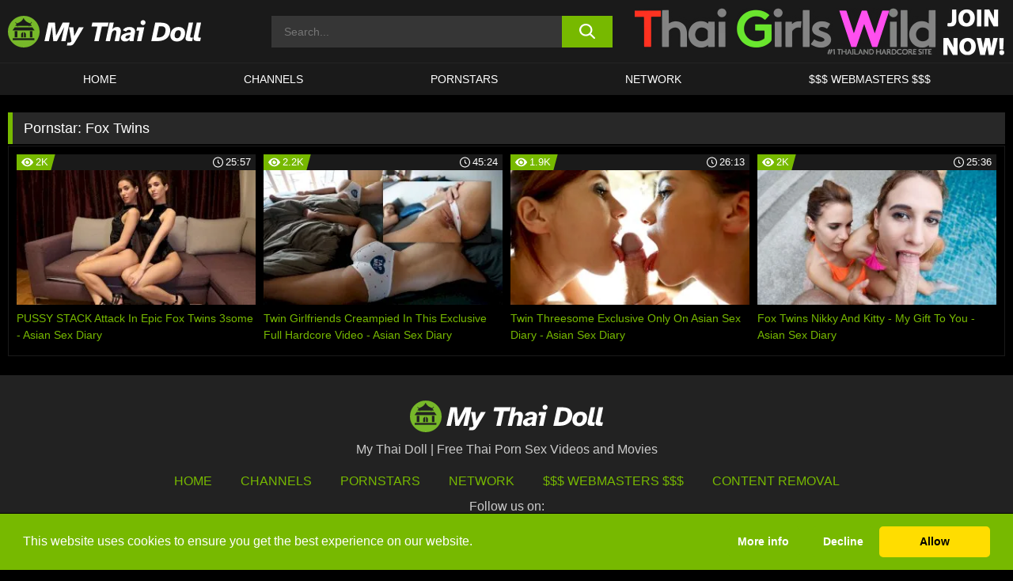

--- FILE ---
content_type: text/html; charset=UTF-8
request_url: https://www.mythaidoll.com/pornstars/fox-twins/
body_size: 102148
content:

<!doctype html>

<html lang="en-US">

	<head>

		<meta http-equiv="Content-Type" content="text/html; charset=utf-8">
		<meta name="viewport" content="width=device-width, initial-scale=1.0, maximum-scale=5.0, minimum-scale=1.0">
		
			
		
		<meta name="description" content="Watch Fox Twins free porn videos on My Thai Doll. High quality Fox Twins XXX movies & videos. Watch our huge selection of porn videos in HD quality on any device you own.">		
		<!-- Mobile header color -->
		
		<title>Fox Twins | My Thai Doll</title>
<style id='wp-img-auto-sizes-contain-inline-css'>
img:is([sizes=auto i],[sizes^="auto," i]){contain-intrinsic-size:3000px 1500px}
/*# sourceURL=wp-img-auto-sizes-contain-inline-css */
</style>
<style id='wp-block-library-inline-css'>
:root{--wp-block-synced-color:#7a00df;--wp-block-synced-color--rgb:122,0,223;--wp-bound-block-color:var(--wp-block-synced-color);--wp-editor-canvas-background:#ddd;--wp-admin-theme-color:#007cba;--wp-admin-theme-color--rgb:0,124,186;--wp-admin-theme-color-darker-10:#006ba1;--wp-admin-theme-color-darker-10--rgb:0,107,160.5;--wp-admin-theme-color-darker-20:#005a87;--wp-admin-theme-color-darker-20--rgb:0,90,135;--wp-admin-border-width-focus:2px}@media (min-resolution:192dpi){:root{--wp-admin-border-width-focus:1.5px}}.wp-element-button{cursor:pointer}:root .has-very-light-gray-background-color{background-color:#eee}:root .has-very-dark-gray-background-color{background-color:#313131}:root .has-very-light-gray-color{color:#eee}:root .has-very-dark-gray-color{color:#313131}:root .has-vivid-green-cyan-to-vivid-cyan-blue-gradient-background{background:linear-gradient(135deg,#00d084,#0693e3)}:root .has-purple-crush-gradient-background{background:linear-gradient(135deg,#34e2e4,#4721fb 50%,#ab1dfe)}:root .has-hazy-dawn-gradient-background{background:linear-gradient(135deg,#faaca8,#dad0ec)}:root .has-subdued-olive-gradient-background{background:linear-gradient(135deg,#fafae1,#67a671)}:root .has-atomic-cream-gradient-background{background:linear-gradient(135deg,#fdd79a,#004a59)}:root .has-nightshade-gradient-background{background:linear-gradient(135deg,#330968,#31cdcf)}:root .has-midnight-gradient-background{background:linear-gradient(135deg,#020381,#2874fc)}:root{--wp--preset--font-size--normal:16px;--wp--preset--font-size--huge:42px}.has-regular-font-size{font-size:1em}.has-larger-font-size{font-size:2.625em}.has-normal-font-size{font-size:var(--wp--preset--font-size--normal)}.has-huge-font-size{font-size:var(--wp--preset--font-size--huge)}.has-text-align-center{text-align:center}.has-text-align-left{text-align:left}.has-text-align-right{text-align:right}.has-fit-text{white-space:nowrap!important}#end-resizable-editor-section{display:none}.aligncenter{clear:both}.items-justified-left{justify-content:flex-start}.items-justified-center{justify-content:center}.items-justified-right{justify-content:flex-end}.items-justified-space-between{justify-content:space-between}.screen-reader-text{border:0;clip-path:inset(50%);height:1px;margin:-1px;overflow:hidden;padding:0;position:absolute;width:1px;word-wrap:normal!important}.screen-reader-text:focus{background-color:#ddd;clip-path:none;color:#444;display:block;font-size:1em;height:auto;left:5px;line-height:normal;padding:15px 23px 14px;text-decoration:none;top:5px;width:auto;z-index:100000}html :where(.has-border-color){border-style:solid}html :where([style*=border-top-color]){border-top-style:solid}html :where([style*=border-right-color]){border-right-style:solid}html :where([style*=border-bottom-color]){border-bottom-style:solid}html :where([style*=border-left-color]){border-left-style:solid}html :where([style*=border-width]){border-style:solid}html :where([style*=border-top-width]){border-top-style:solid}html :where([style*=border-right-width]){border-right-style:solid}html :where([style*=border-bottom-width]){border-bottom-style:solid}html :where([style*=border-left-width]){border-left-style:solid}html :where(img[class*=wp-image-]){height:auto;max-width:100%}:where(figure){margin:0 0 1em}html :where(.is-position-sticky){--wp-admin--admin-bar--position-offset:var(--wp-admin--admin-bar--height,0px)}@media screen and (max-width:600px){html :where(.is-position-sticky){--wp-admin--admin-bar--position-offset:0px}}

/*# sourceURL=wp-block-library-inline-css */
</style><style id='global-styles-inline-css'>
:root{--wp--preset--aspect-ratio--square: 1;--wp--preset--aspect-ratio--4-3: 4/3;--wp--preset--aspect-ratio--3-4: 3/4;--wp--preset--aspect-ratio--3-2: 3/2;--wp--preset--aspect-ratio--2-3: 2/3;--wp--preset--aspect-ratio--16-9: 16/9;--wp--preset--aspect-ratio--9-16: 9/16;--wp--preset--color--black: #000000;--wp--preset--color--cyan-bluish-gray: #abb8c3;--wp--preset--color--white: #ffffff;--wp--preset--color--pale-pink: #f78da7;--wp--preset--color--vivid-red: #cf2e2e;--wp--preset--color--luminous-vivid-orange: #ff6900;--wp--preset--color--luminous-vivid-amber: #fcb900;--wp--preset--color--light-green-cyan: #7bdcb5;--wp--preset--color--vivid-green-cyan: #00d084;--wp--preset--color--pale-cyan-blue: #8ed1fc;--wp--preset--color--vivid-cyan-blue: #0693e3;--wp--preset--color--vivid-purple: #9b51e0;--wp--preset--gradient--vivid-cyan-blue-to-vivid-purple: linear-gradient(135deg,rgb(6,147,227) 0%,rgb(155,81,224) 100%);--wp--preset--gradient--light-green-cyan-to-vivid-green-cyan: linear-gradient(135deg,rgb(122,220,180) 0%,rgb(0,208,130) 100%);--wp--preset--gradient--luminous-vivid-amber-to-luminous-vivid-orange: linear-gradient(135deg,rgb(252,185,0) 0%,rgb(255,105,0) 100%);--wp--preset--gradient--luminous-vivid-orange-to-vivid-red: linear-gradient(135deg,rgb(255,105,0) 0%,rgb(207,46,46) 100%);--wp--preset--gradient--very-light-gray-to-cyan-bluish-gray: linear-gradient(135deg,rgb(238,238,238) 0%,rgb(169,184,195) 100%);--wp--preset--gradient--cool-to-warm-spectrum: linear-gradient(135deg,rgb(74,234,220) 0%,rgb(151,120,209) 20%,rgb(207,42,186) 40%,rgb(238,44,130) 60%,rgb(251,105,98) 80%,rgb(254,248,76) 100%);--wp--preset--gradient--blush-light-purple: linear-gradient(135deg,rgb(255,206,236) 0%,rgb(152,150,240) 100%);--wp--preset--gradient--blush-bordeaux: linear-gradient(135deg,rgb(254,205,165) 0%,rgb(254,45,45) 50%,rgb(107,0,62) 100%);--wp--preset--gradient--luminous-dusk: linear-gradient(135deg,rgb(255,203,112) 0%,rgb(199,81,192) 50%,rgb(65,88,208) 100%);--wp--preset--gradient--pale-ocean: linear-gradient(135deg,rgb(255,245,203) 0%,rgb(182,227,212) 50%,rgb(51,167,181) 100%);--wp--preset--gradient--electric-grass: linear-gradient(135deg,rgb(202,248,128) 0%,rgb(113,206,126) 100%);--wp--preset--gradient--midnight: linear-gradient(135deg,rgb(2,3,129) 0%,rgb(40,116,252) 100%);--wp--preset--font-size--small: 13px;--wp--preset--font-size--medium: 20px;--wp--preset--font-size--large: 36px;--wp--preset--font-size--x-large: 42px;--wp--preset--spacing--20: 0.44rem;--wp--preset--spacing--30: 0.67rem;--wp--preset--spacing--40: 1rem;--wp--preset--spacing--50: 1.5rem;--wp--preset--spacing--60: 2.25rem;--wp--preset--spacing--70: 3.38rem;--wp--preset--spacing--80: 5.06rem;--wp--preset--shadow--natural: 6px 6px 9px rgba(0, 0, 0, 0.2);--wp--preset--shadow--deep: 12px 12px 50px rgba(0, 0, 0, 0.4);--wp--preset--shadow--sharp: 6px 6px 0px rgba(0, 0, 0, 0.2);--wp--preset--shadow--outlined: 6px 6px 0px -3px rgb(255, 255, 255), 6px 6px rgb(0, 0, 0);--wp--preset--shadow--crisp: 6px 6px 0px rgb(0, 0, 0);}:where(.is-layout-flex){gap: 0.5em;}:where(.is-layout-grid){gap: 0.5em;}body .is-layout-flex{display: flex;}.is-layout-flex{flex-wrap: wrap;align-items: center;}.is-layout-flex > :is(*, div){margin: 0;}body .is-layout-grid{display: grid;}.is-layout-grid > :is(*, div){margin: 0;}:where(.wp-block-columns.is-layout-flex){gap: 2em;}:where(.wp-block-columns.is-layout-grid){gap: 2em;}:where(.wp-block-post-template.is-layout-flex){gap: 1.25em;}:where(.wp-block-post-template.is-layout-grid){gap: 1.25em;}.has-black-color{color: var(--wp--preset--color--black) !important;}.has-cyan-bluish-gray-color{color: var(--wp--preset--color--cyan-bluish-gray) !important;}.has-white-color{color: var(--wp--preset--color--white) !important;}.has-pale-pink-color{color: var(--wp--preset--color--pale-pink) !important;}.has-vivid-red-color{color: var(--wp--preset--color--vivid-red) !important;}.has-luminous-vivid-orange-color{color: var(--wp--preset--color--luminous-vivid-orange) !important;}.has-luminous-vivid-amber-color{color: var(--wp--preset--color--luminous-vivid-amber) !important;}.has-light-green-cyan-color{color: var(--wp--preset--color--light-green-cyan) !important;}.has-vivid-green-cyan-color{color: var(--wp--preset--color--vivid-green-cyan) !important;}.has-pale-cyan-blue-color{color: var(--wp--preset--color--pale-cyan-blue) !important;}.has-vivid-cyan-blue-color{color: var(--wp--preset--color--vivid-cyan-blue) !important;}.has-vivid-purple-color{color: var(--wp--preset--color--vivid-purple) !important;}.has-black-background-color{background-color: var(--wp--preset--color--black) !important;}.has-cyan-bluish-gray-background-color{background-color: var(--wp--preset--color--cyan-bluish-gray) !important;}.has-white-background-color{background-color: var(--wp--preset--color--white) !important;}.has-pale-pink-background-color{background-color: var(--wp--preset--color--pale-pink) !important;}.has-vivid-red-background-color{background-color: var(--wp--preset--color--vivid-red) !important;}.has-luminous-vivid-orange-background-color{background-color: var(--wp--preset--color--luminous-vivid-orange) !important;}.has-luminous-vivid-amber-background-color{background-color: var(--wp--preset--color--luminous-vivid-amber) !important;}.has-light-green-cyan-background-color{background-color: var(--wp--preset--color--light-green-cyan) !important;}.has-vivid-green-cyan-background-color{background-color: var(--wp--preset--color--vivid-green-cyan) !important;}.has-pale-cyan-blue-background-color{background-color: var(--wp--preset--color--pale-cyan-blue) !important;}.has-vivid-cyan-blue-background-color{background-color: var(--wp--preset--color--vivid-cyan-blue) !important;}.has-vivid-purple-background-color{background-color: var(--wp--preset--color--vivid-purple) !important;}.has-black-border-color{border-color: var(--wp--preset--color--black) !important;}.has-cyan-bluish-gray-border-color{border-color: var(--wp--preset--color--cyan-bluish-gray) !important;}.has-white-border-color{border-color: var(--wp--preset--color--white) !important;}.has-pale-pink-border-color{border-color: var(--wp--preset--color--pale-pink) !important;}.has-vivid-red-border-color{border-color: var(--wp--preset--color--vivid-red) !important;}.has-luminous-vivid-orange-border-color{border-color: var(--wp--preset--color--luminous-vivid-orange) !important;}.has-luminous-vivid-amber-border-color{border-color: var(--wp--preset--color--luminous-vivid-amber) !important;}.has-light-green-cyan-border-color{border-color: var(--wp--preset--color--light-green-cyan) !important;}.has-vivid-green-cyan-border-color{border-color: var(--wp--preset--color--vivid-green-cyan) !important;}.has-pale-cyan-blue-border-color{border-color: var(--wp--preset--color--pale-cyan-blue) !important;}.has-vivid-cyan-blue-border-color{border-color: var(--wp--preset--color--vivid-cyan-blue) !important;}.has-vivid-purple-border-color{border-color: var(--wp--preset--color--vivid-purple) !important;}.has-vivid-cyan-blue-to-vivid-purple-gradient-background{background: var(--wp--preset--gradient--vivid-cyan-blue-to-vivid-purple) !important;}.has-light-green-cyan-to-vivid-green-cyan-gradient-background{background: var(--wp--preset--gradient--light-green-cyan-to-vivid-green-cyan) !important;}.has-luminous-vivid-amber-to-luminous-vivid-orange-gradient-background{background: var(--wp--preset--gradient--luminous-vivid-amber-to-luminous-vivid-orange) !important;}.has-luminous-vivid-orange-to-vivid-red-gradient-background{background: var(--wp--preset--gradient--luminous-vivid-orange-to-vivid-red) !important;}.has-very-light-gray-to-cyan-bluish-gray-gradient-background{background: var(--wp--preset--gradient--very-light-gray-to-cyan-bluish-gray) !important;}.has-cool-to-warm-spectrum-gradient-background{background: var(--wp--preset--gradient--cool-to-warm-spectrum) !important;}.has-blush-light-purple-gradient-background{background: var(--wp--preset--gradient--blush-light-purple) !important;}.has-blush-bordeaux-gradient-background{background: var(--wp--preset--gradient--blush-bordeaux) !important;}.has-luminous-dusk-gradient-background{background: var(--wp--preset--gradient--luminous-dusk) !important;}.has-pale-ocean-gradient-background{background: var(--wp--preset--gradient--pale-ocean) !important;}.has-electric-grass-gradient-background{background: var(--wp--preset--gradient--electric-grass) !important;}.has-midnight-gradient-background{background: var(--wp--preset--gradient--midnight) !important;}.has-small-font-size{font-size: var(--wp--preset--font-size--small) !important;}.has-medium-font-size{font-size: var(--wp--preset--font-size--medium) !important;}.has-large-font-size{font-size: var(--wp--preset--font-size--large) !important;}.has-x-large-font-size{font-size: var(--wp--preset--font-size--x-large) !important;}
/*# sourceURL=global-styles-inline-css */
</style>

<link rel='stylesheet' id='teamk-style-css' href='https://www.mythaidoll.com/wp-content/themes/teamk/style.css?ver=6.9' media='all' />
<link rel='stylesheet' id='tks-cookies-css-css' href='https://www.mythaidoll.com/wp-content/plugins/teamk-shonichi/css/cookies.css?ver=6.9' media='print' onload="this.media='all'" />

	<!-- Begin Team K Shonichi SEO -->
	<meta name="description" content="">
	<link rel="canonical" href="https://www.mythaidoll.com/pornstars/fox-twins/">
	<meta name="robots" content="max-snippet:-1, max-image-preview:large, max-video-preview:-1">

	<!-- End Team K Shonichi SEO -->
<link rel="icon" type="image/png" href="/wp-content/uploads/fbrfg/favicon-96x96.png" sizes="96x96" />
<link rel="icon" type="image/svg+xml" href="/wp-content/uploads/fbrfg/favicon.svg" />
<link rel="shortcut icon" href="/wp-content/uploads/fbrfg/favicon.ico" />
<link rel="apple-touch-icon" sizes="180x180" href="/wp-content/uploads/fbrfg/apple-touch-icon.png" />
<meta name="apple-mobile-web-app-title" content="My Thai Doll" />
<link rel="manifest" href="/wp-content/uploads/fbrfg/site.webmanifest" /><!-- Analytics by WP Statistics - https://wp-statistics.com -->

<style id="teamk-css-vars" data-ver="20fd1e0cbe6c4f71152c3fb1fc11479d">:root{--primary-color: #77B900;--bg-color: #000000;--header-bg-color: #1A1A1A;--logo-height: 40px;--site-max-width: 1340px;--header-height: 80px;--sidebar-width: 300px;}</style>

<script type="application/ld+json">{"@context": "https://schema.org","@graph": [{"@type": "WebSite","@id": "https://www.mythaidoll.com/#website","url": "https://www.mythaidoll.com","inLanguage": "en-US","name": "My Thai Doll","description": "Free Thai Porn Sex Videos and Movies","isFamilyFriendly": false,"potentialAction": {"@type": "SearchAction","target": "https://www.mythaidoll.com/?s={search_term_string}","query-input": "required name=search_term_string"},"publisher":{"@id":"https://www.mythaidoll.com/#organization"}},{"@type":"Organization","@id":"https://www.mythaidoll.com/#organization","name":"My Thai Doll","url":"https://www.mythaidoll.com","logo":{  "@type":"ImageObject",  "url":"https:\/\/www.mythaidoll.com\/img\/themeIMGs\/NewLogo.svg",  "contentUrl":"https:\/\/www.mythaidoll.com\/img\/themeIMGs\/NewLogo.svg","encodingFormat":"image\/svg+xml"}},{"@type": "BreadcrumbList","@id": "https://www.mythaidoll.com/#breadcrumbs","name": "Breadcrumbs","itemListElement": [{"@type": "ListItem","position": 1,"item": {"@id": "https://www.mythaidoll.com","url": "https://www.mythaidoll.com","name": "My Thai Doll"}},{"@type": "ListItem","position": 2,"item": {"@id": "https://www.mythaidoll.com/pornstars/fox-twins/","url": "https://www.mythaidoll.com/pornstars/fox-twins/","name": "Fox Twins"}}]}]}</script>


<script async src="https://www.googletagmanager.com/gtag/js?id=G-XX5846SP9X"></script>

<script type="text/plain" class="ce-script">

    window.dataLayer = window.dataLayer || [];
	function gtag(){dataLayer.push(arguments);}
    gtag('js', new Date());

    gtag('config', 'G-XX5846SP9X' );
			
</script>

<meta name="theme-color" content="#000000" />
<!-- BEGIN TWITTER DATA -->
<meta name="twitter:card" content="summary_large_image" />
<meta name="twitter:site" content="@SamuraiJuuGo" />
<meta name="twitter:title" content="My Thai Doll" />
<meta name="twitter:description" content="Free Thai Porn Sex Videos and Movies" />
<meta name="twitter:image" content="" />
<meta name="twitter:image:alt" content="Free Thai Porn Sex Videos and Movies" />
<!-- END TWITTER DATA -->
<!-- BEGIN OPEN GRAPH DATA -->
<meta property="og:site_name" content="My Thai Doll" />
<meta property="og:locale" content="en_US" />
<meta property="og:type" content="website" />
<meta property="og:title" content="My Thai Doll" />
<meta property="og:description" content="Free Thai Porn Sex Videos and Movies" />
<meta property="og:url" content="https://www.mythaidoll.com/" />
<!-- END OPEN GRAPH DATA -->
<style>#site-navigationNoMobile .current-menu-item a {
	border-bottom: 2px solid #77B900;
}

#site-navigationNoMobile li:hover > a, #site-navigationNoMobile ul li.current-menu-item a {
    border-bottom: 2px solid #77B900;
}

a {
	color: #77B900;
}
a:hover, a:focus, a:active {
    color: #77B900;
}

</style>
		
	</head>

	<body class="archive tax-Pornstar term-fox-twins term-3527 wp-theme-teamk isTax" data="3527">

		<!-- Div para detectar AdBlocks -->

		<div id="notify" class="300x250 ads advertising ad advertisment" style="width: 0px; height: 0px; display: block;"></div>

		<!-- END Div para detectar AdBlocks -->

		<div id="page" class="site">
		
		<!-- Barra superior para futuro uso -->
		
					
				<div style="background: black;">
					<div id="topBarID" class="topBarCLS">
											</div>
				</div>
			
						
		<!-- Fin barra superior -->

		<!-- Header Mobile -->

		<div id="site-navigation">

			<div class="logo-search d-flex">

				<div class="mobile-container d-flex align-items-center justify-content-between">

					<!-- Menu mobile -->

					<button class="navbar-toggler hamburger hamburger--slider" type="button" data-toggle="collapse" data-target="#navbarNavDropdown" aria-controls="navbarNavDropdown" aria-expanded="false" aria-label="Toggle navigation">

						<span class="hamburger-box">

							<span class="hamburger-inner"></span>

						</span>

					</button>

					<!-- Your site title as branding in the menu -->

					<div class="navbar-brand mb-0">

												<a href="https://www.mythaidoll.com" class="logoA">
								<img alt="logo" class="logoIMG" src="/img/themeIMGs/NewLogo.svg">
							</a>
						
					</div>
						
					<!-- end custom logo -->

					<div class="search-menu-mobile">
						<div class="header-search-mobile">
							<svg version="1.1" xmlns="http://www.w3.org/2000/svg" xmlns:xlink="http://www.w3.org/1999/xlink" x="0px" y="0px" viewBox="0 0 73 72.9" xml:space="preserve">
							<path d="M71.8,66L53.9,48.1c9-11.7,8.1-28.6-2.7-39.3C45.3,2.9,37.7,0,30,0S14.7,2.9,8.8,8.8c-11.7,11.7-11.7,30.7,0,42.4
								C14.7,57.1,22.3,60,30,60c6.4,0,12.8-2,18.1-6.1l18,17.8c0.8,0.8,1.8,1.2,2.9,1.2c1,0,2.1-0.4,2.9-1.2C73.4,70.2,73.4,67.6,71.8,66z
								M30.1,51.9c-5.9,0-11.3-2.3-15.5-6.4c-8.5-8.5-8.5-22.4,0-31c4.1-4.1,9.6-6.4,15.5-6.4s11.3,2.3,15.5,6.4S52,24.1,52,30
								s-2.3,11.3-6.4,15.5S35.9,51.9,30.1,51.9z"/>
							</svg>
						</div>	
					</div>

				</div>	

			</div>

			<div class="header-search">

				<form role="search" method="get" id="searchformMobile" action="https://www.mythaidoll.com">        

					<input class="input-group-field" value="" placeholder="Search..." name="s" id="sM" type="search">                

					<button aria-label="search button" class="fa-input" type="submit" id="searchsubmitMobile" value="">
						<svg version="1.1" xmlns="http://www.w3.org/2000/svg" xmlns:xlink="http://www.w3.org/1999/xlink" x="0px" y="0px" viewBox="0 0 73 72.9" xml:space="preserve">
							<path d="M71.8,66L53.9,48.1c9-11.7,8.1-28.6-2.7-39.3C45.3,2.9,37.7,0,30,0S14.7,2.9,8.8,8.8c-11.7,11.7-11.7,30.7,0,42.4
								C14.7,57.1,22.3,60,30,60c6.4,0,12.8-2,18.1-6.1l18,17.8c0.8,0.8,1.8,1.2,2.9,1.2c1,0,2.1-0.4,2.9-1.2C73.4,70.2,73.4,67.6,71.8,66z
								M30.1,51.9c-5.9,0-11.3-2.3-15.5-6.4c-8.5-8.5-8.5-22.4,0-31c4.1-4.1,9.6-6.4,15.5-6.4s11.3,2.3,15.5,6.4S52,24.1,52,30
								s-2.3,11.3-6.4,15.5S35.9,51.9,30.1,51.9z"/>
						</svg>
					</button>     

				</form>

			</div>

			<nav class="navbar-mobile navbar-expand-md navbar-dark">	

				<div class="container">

					<!-- The WordPress Menu goes here -->

					<div id="navbarNavDropdown" class="collapse navbar-collapse">
						<div class="menu-header-container"><ul class="navbar-nav ml-auto"><li id="menu-item-26387" class="menu-item menu-item-type-custom menu-item-object-custom menu-item-home menu-item-26387"><a href="https://www.mythaidoll.com">HOME</a></li>
<li id="menu-item-28259" class="menu-item menu-item-type-custom menu-item-object-custom menu-item-28259"><a href="https://www.mythaidoll.com/channels/">CHANNELS</a></li>
<li id="menu-item-37101" class="menu-item menu-item-type-post_type menu-item-object-page menu-item-37101"><a href="https://www.mythaidoll.com/porn-stars/">Pornstars</a></li>
<li id="menu-item-38789" class="menu-item menu-item-type-post_type menu-item-object-page menu-item-38789"><a href="https://www.mythaidoll.com/network/">Network</a></li>
<li id="menu-item-28028" class="menu-item menu-item-type-custom menu-item-object-custom menu-item-28028"><a target="_blank" href="https://aff.samurai15.com/">$$$ WEBMASTERS $$$</a></li>
</ul></div><script type="application/ld+json">{"@context":"https://schema.org","@graph":[{"@type":"SiteNavigationElement","@id":"https:\/\/www.mythaidoll.com\/#nav-header","name":"Header","hasPart":[{"@type":"SiteNavigationElement","@id":"https:\/\/www.mythaidoll.com","name":"HOME","url":"https:\/\/www.mythaidoll.com"},{"@type":"SiteNavigationElement","@id":"https:\/\/www.mythaidoll.com\/channels\/","name":"CHANNELS","url":"https:\/\/www.mythaidoll.com\/channels\/"},{"@type":"SiteNavigationElement","@id":"https:\/\/www.mythaidoll.com\/porn-stars\/","name":"Pornstars","url":"https:\/\/www.mythaidoll.com\/porn-stars\/"},{"@type":"SiteNavigationElement","@id":"https:\/\/www.mythaidoll.com\/network\/","name":"Network","url":"https:\/\/www.mythaidoll.com\/network\/"},{"@type":"SiteNavigationElement","@id":"https:\/\/aff.samurai15.com\/","name":"$$$ WEBMASTERS $$$","url":"https:\/\/aff.samurai15.com\/"}]}]}</script>						
					</div>
				</div>
				<!-- .container -->

			</nav><!-- .site-navigation -->

		</div>

		<!-- END Header Mobile -->

		<!-- Header -->


		<header id="masthead" class="site-header isTaxHeader">
			
			
			<div class="site-branding cellLogo" style="grid-template-columns: calc((90% - 478px)/2) calc((110% - 478px)/2) 468px;">
				
				<!-- Logo Begin -->	

				<div class="logoDIV">

										<a href="https://www.mythaidoll.com" class="logoA">
							<img alt="logo" class="logoIMG" src="/img/themeIMGs/NewLogo.svg">						</a>
									</div>
				
				<!-- Logo End -->

				<!-- Search Begin -->

									
						<div class="searchDIV">
							<div class="header-search-2">
								<form role="search" method="get" id="searchform" action="https://www.mythaidoll.com">        
									<input class="input-group-field" value="" placeholder="Search..." name="s" id="s" type="search">                
									<button aria-label="search button" class="fa-input" type="submit" id="searchsubmit" value="">
										<svg version="1.1" xmlns="http://www.w3.org/2000/svg" xmlns:xlink="http://www.w3.org/1999/xlink" x="0px" y="0px" viewBox="0 0 73 72.9" xml:space="preserve">
											<path d="M71.8,66L53.9,48.1c9-11.7,8.1-28.6-2.7-39.3C45.3,2.9,37.7,0,30,0S14.7,2.9,8.8,8.8c-11.7,11.7-11.7,30.7,0,42.4
												C14.7,57.1,22.3,60,30,60c6.4,0,12.8-2,18.1-6.1l18,17.8c0.8,0.8,1.8,1.2,2.9,1.2c1,0,2.1-0.4,2.9-1.2C73.4,70.2,73.4,67.6,71.8,66z
												M30.1,51.9c-5.9,0-11.3-2.3-15.5-6.4c-8.5-8.5-8.5-22.4,0-31c4.1-4.1,9.6-6.4,15.5-6.4s11.3,2.3,15.5,6.4S52,24.1,52,30
												s-2.3,11.3-6.4,15.5S35.9,51.9,30.1,51.9z"/>
										</svg>			        			</button>     
								</form>
							</div>
						</div>

					
				<!-- Search END -->

					

						<div class="sdaDIV" id="sdaDIVid">

							<div class="WIDGETGRIDHEADER">

								<section id="widget_sav-4" class="widget widgetSDA widgets-sidebar">
                    <div class="widgetWrapper">

                    <div class="sadWW headerWG"><div class="eAC" data="header"><a href="https://www.mythaidoll.com/goto?pID=0&pURL=aHR0cHM6Ly9qb2luLnRoYWlnaXJsc3dpbGQuY29tL3RyYWNrL016QXdNREEwTkM0eExqRXhMakV4TGpFMExqQXVNQzR3TGpBL2luZGV4LnBocA==&linkType=RS" class="isSpon" ><picture class="pAC" data="isImage"><source srcset="[data-uri] 1x, [data-uri] 2x" type="image/webp"><img src="[data-uri]" alt="thai-girls-wild" aria-label="thai-girls-wild" ></picture></a></div></div>
                    </div>
            
                </section>
							</div>
			
						</div>

					
			</div><!-- .site-branding -->

			<!-- Menu navegacion Begin -->

			<nav id="site-navigationNoMobile" class="main-navigation topMenu">
				
				<div class="menu-header-container"><ul class="ulTopMenu" style="grid-template-columns: repeat(5, auto); max-width: var(--site-max-width);"><li class="menu-item menu-item-type-custom menu-item-object-custom menu-item-home menu-item-26387"><a href="https://www.mythaidoll.com">HOME</a></li>
<li class="menu-item menu-item-type-custom menu-item-object-custom menu-item-28259"><a href="https://www.mythaidoll.com/channels/">CHANNELS</a></li>
<li class="menu-item menu-item-type-post_type menu-item-object-page menu-item-37101"><a href="https://www.mythaidoll.com/porn-stars/">Pornstars</a></li>
<li class="menu-item menu-item-type-post_type menu-item-object-page menu-item-38789"><a href="https://www.mythaidoll.com/network/">Network</a></li>
<li class="menu-item menu-item-type-custom menu-item-object-custom menu-item-28028"><a target="_blank" href="https://aff.samurai15.com/">$$$ WEBMASTERS $$$</a></li>
</ul></div>			</nav>

			<!-- Menu navegacion END -->

		</header>

		<!-- HEADER END -->

		<!-- Content BEGIN -->

		<div id="content" class="site-content isTaxContent">


	<div id="primary" class="content-area">
		<main id="main" class="site-main">

				

					

						<header class="page-header"><meta http-equiv="Content-Type" content="text/html; charset=utf-8">
							<h1 class="page-title">Pornstar: <span>Fox Twins</span></h1>						</header><!-- .page-header -->

					
					<div class="videos-list-isTax">

						
        <article class='thumb-block'>
          
            <a href="https://www.mythaidoll.com/asian-sex-diary/video/pussy-stack-attack-in-epic-fox-twins-3some-asian-sex-diary/">

                <div class="post-thumbnail">
            
                    
                            <span class="item__stats-bar">
                                <span class="item__stat -bg-t1 -rating">
                                    <span class="item__stat-icon">
                                        <svg xmlns="http://www.w3.org/2000/svg" version="1.1" viewBox="0 0 19.9 14.1">
                                            <path d="M19.9,6.5C14.4-2.2,5.7-2.2.2,6.5c-.2.3-.2.7,0,1,5.5,8.7,14.2,8.7,19.7,0,.1-.3.1-.7,0-1ZM10,12c-2.8,0-5-2.2-5-5s2.2-5,5-5,5,2.2,5,5-2.2,5-5,5Z"/>
                                            <path d="M12,6c-.6,0-1-.4-1-1s.1-.5.3-.7c-.4-.2-.8-.3-1.3-.3-1.7,0-3,1.3-3,3s1.3,3,3,3,3-1.3,3-3-.1-.9-.3-1.3c-.2.2-.4.3-.7.3Z"/>
                                        </svg>
                                    </span>
                                    <span class="item__stat-label">
                                        2K                                    </span>
                                </span>
                              
                                <span class="item__stat -duration">
                                    <span class="item__stat-icon item-clock">
                                        <svg xmlns="http://www.w3.org/2000/svg" version="1.1" viewBox="0 0 24 24">
                                            <path fill="#FFF" d="M12,24C5.4,24,0,18.6,0,12S5.4,0,12,0s12,5.4,12,12-5.4,12-12,12ZM12,2C6.5,2,2,6.5,2,12s4.5,10,10,10,10-4.5,10-10S17.5,2,12,2ZM14.2,15.7l-2.9-2.9c-.2-.2-.3-.5-.3-.8v-5c0-.6.4-1,1-1s1,.4,1,1v4.5l2.7,2.7c.4.4.4,1.1,0,1.5-.4.4-1.1.4-1.5,0h0Z"/>
                                        </svg>
                                    </span>
                              
                                    <span class="item__stat-label">
                                        <i class="fa fa-clock-o"></i>
                                            25:57                                    </span>
                                </span>                         
                            </span>

                            <picture><source srcset="https://s15-media.s3.eu-west-par.io.cloud.ovh.net/webs/mythaidoll/uploads/2019/04/36245-709-Fox-Twins-Pussy-Stack-Threesome-in-Lingerie-320x180.webp 1x, https://s15-media.s3.eu-west-par.io.cloud.ovh.net/webs/mythaidoll/uploads/2019/04/36245-709-Fox-Twins-Pussy-Stack-Threesome-in-Lingerie-640x360.webp 2x" type="image/webp"><img src="https://s15-media.s3.eu-west-par.io.cloud.ovh.net/webs/mythaidoll/uploads/2019/04/36245-709-Fox-Twins-Pussy-Stack-Threesome-in-Lingerie.webp" loading="lazy" alt="PUSSY STACK Attack In Epic Fox Twins 3some - Asian Sex Diary - 36245"></picture>    
                    
                </div>

                <header class="entry-header">
                    <h3>PUSSY STACK Attack In Epic Fox Twins 3some - Asian Sex Diary</h3>
                </header><!-- .entry-header -->
            </a>
        </article><!-- #post-## -->


        <article class='thumb-block'>
          
            <a href="https://www.mythaidoll.com/asian-sex-diary/video/twin-girlfriends-creampied-in-this-exclusive-full-hardcore-video-asian-sex-diary/">

                <div class="post-thumbnail">
            
                    
                            <span class="item__stats-bar">
                                <span class="item__stat -bg-t1 -rating">
                                    <span class="item__stat-icon">
                                        <svg xmlns="http://www.w3.org/2000/svg" version="1.1" viewBox="0 0 19.9 14.1">
                                            <path d="M19.9,6.5C14.4-2.2,5.7-2.2.2,6.5c-.2.3-.2.7,0,1,5.5,8.7,14.2,8.7,19.7,0,.1-.3.1-.7,0-1ZM10,12c-2.8,0-5-2.2-5-5s2.2-5,5-5,5,2.2,5,5-2.2,5-5,5Z"/>
                                            <path d="M12,6c-.6,0-1-.4-1-1s.1-.5.3-.7c-.4-.2-.8-.3-1.3-.3-1.7,0-3,1.3-3,3s1.3,3,3,3,3-1.3,3-3-.1-.9-.3-1.3c-.2.2-.4.3-.7.3Z"/>
                                        </svg>
                                    </span>
                                    <span class="item__stat-label">
                                        2.2K                                    </span>
                                </span>
                              
                                <span class="item__stat -duration">
                                    <span class="item__stat-icon item-clock">
                                        <svg xmlns="http://www.w3.org/2000/svg" version="1.1" viewBox="0 0 24 24">
                                            <path fill="#FFF" d="M12,24C5.4,24,0,18.6,0,12S5.4,0,12,0s12,5.4,12,12-5.4,12-12,12ZM12,2C6.5,2,2,6.5,2,12s4.5,10,10,10,10-4.5,10-10S17.5,2,12,2ZM14.2,15.7l-2.9-2.9c-.2-.2-.3-.5-.3-.8v-5c0-.6.4-1,1-1s1,.4,1,1v4.5l2.7,2.7c.4.4.4,1.1,0,1.5-.4.4-1.1.4-1.5,0h0Z"/>
                                        </svg>
                                    </span>
                              
                                    <span class="item__stat-label">
                                        <i class="fa fa-clock-o"></i>
                                            45:24                                    </span>
                                </span>                         
                            </span>

                            <picture><source srcset="https://s15-media.s3.eu-west-par.io.cloud.ovh.net/webs/mythaidoll/uploads/2019/01/36152-298-Twin-Girlfriends-offering-themselves-to-me-topless-in-bed-with-sexy-panties-on-320x180.webp 1x, https://s15-media.s3.eu-west-par.io.cloud.ovh.net/webs/mythaidoll/uploads/2019/01/36152-298-Twin-Girlfriends-offering-themselves-to-me-topless-in-bed-with-sexy-panties-on-640x360.webp 2x" type="image/webp"><img src="https://s15-media.s3.eu-west-par.io.cloud.ovh.net/webs/mythaidoll/uploads/2019/01/36152-298-Twin-Girlfriends-offering-themselves-to-me-topless-in-bed-with-sexy-panties-on.webp" loading="lazy" alt="Twin Girlfriends Creampied In This Exclusive Full Hardcore Video - Asian Sex Diary - 36152"></picture>    
                    
                </div>

                <header class="entry-header">
                    <h3>Twin Girlfriends Creampied In This Exclusive Full Hardcore Video - Asian Sex Diary</h3>
                </header><!-- .entry-header -->
            </a>
        </article><!-- #post-## -->


        <article class='thumb-block'>
          
            <a href="https://www.mythaidoll.com/asian-sex-diary/video/twin-threesome-exclusive-only-on-asian-sex-diary-asian-sex-diary/">

                <div class="post-thumbnail">
            
                    
                            <span class="item__stats-bar">
                                <span class="item__stat -bg-t1 -rating">
                                    <span class="item__stat-icon">
                                        <svg xmlns="http://www.w3.org/2000/svg" version="1.1" viewBox="0 0 19.9 14.1">
                                            <path d="M19.9,6.5C14.4-2.2,5.7-2.2.2,6.5c-.2.3-.2.7,0,1,5.5,8.7,14.2,8.7,19.7,0,.1-.3.1-.7,0-1ZM10,12c-2.8,0-5-2.2-5-5s2.2-5,5-5,5,2.2,5,5-2.2,5-5,5Z"/>
                                            <path d="M12,6c-.6,0-1-.4-1-1s.1-.5.3-.7c-.4-.2-.8-.3-1.3-.3-1.7,0-3,1.3-3,3s1.3,3,3,3,3-1.3,3-3-.1-.9-.3-1.3c-.2.2-.4.3-.7.3Z"/>
                                        </svg>
                                    </span>
                                    <span class="item__stat-label">
                                        1.9K                                    </span>
                                </span>
                              
                                <span class="item__stat -duration">
                                    <span class="item__stat-icon item-clock">
                                        <svg xmlns="http://www.w3.org/2000/svg" version="1.1" viewBox="0 0 24 24">
                                            <path fill="#FFF" d="M12,24C5.4,24,0,18.6,0,12S5.4,0,12,0s12,5.4,12,12-5.4,12-12,12ZM12,2C6.5,2,2,6.5,2,12s4.5,10,10,10,10-4.5,10-10S17.5,2,12,2ZM14.2,15.7l-2.9-2.9c-.2-.2-.3-.5-.3-.8v-5c0-.6.4-1,1-1s1,.4,1,1v4.5l2.7,2.7c.4.4.4,1.1,0,1.5-.4.4-1.1.4-1.5,0h0Z"/>
                                        </svg>
                                    </span>
                              
                                    <span class="item__stat-label">
                                        <i class="fa fa-clock-o"></i>
                                            26:13                                    </span>
                                </span>                         
                            </span>

                            <picture><source srcset="https://s15-media.s3.eu-west-par.io.cloud.ovh.net/webs/mythaidoll/uploads/2019/01/36143-789-Twin-Threesome-sex-video-with-fox-twins-Nikky-Kitty-in-Thailand-320x180.webp 1x, https://s15-media.s3.eu-west-par.io.cloud.ovh.net/webs/mythaidoll/uploads/2019/01/36143-789-Twin-Threesome-sex-video-with-fox-twins-Nikky-Kitty-in-Thailand-640x360.webp 2x" type="image/webp"><img src="https://s15-media.s3.eu-west-par.io.cloud.ovh.net/webs/mythaidoll/uploads/2019/01/36143-789-Twin-Threesome-sex-video-with-fox-twins-Nikky-Kitty-in-Thailand.webp" loading="lazy" alt="Twin Threesome Exclusive Only On Asian Sex Diary - Asian Sex Diary - 36143"></picture>    
                    
                </div>

                <header class="entry-header">
                    <h3>Twin Threesome Exclusive Only On Asian Sex Diary - Asian Sex Diary</h3>
                </header><!-- .entry-header -->
            </a>
        </article><!-- #post-## -->


        <article class='thumb-block'>
          
            <a href="https://www.mythaidoll.com/asian-sex-diary/video/fox-twins-nikky-and-kitty-my-gift-to-you-asian-sex-diary/">

                <div class="post-thumbnail">
            
                    
                            <span class="item__stats-bar">
                                <span class="item__stat -bg-t1 -rating">
                                    <span class="item__stat-icon">
                                        <svg xmlns="http://www.w3.org/2000/svg" version="1.1" viewBox="0 0 19.9 14.1">
                                            <path d="M19.9,6.5C14.4-2.2,5.7-2.2.2,6.5c-.2.3-.2.7,0,1,5.5,8.7,14.2,8.7,19.7,0,.1-.3.1-.7,0-1ZM10,12c-2.8,0-5-2.2-5-5s2.2-5,5-5,5,2.2,5,5-2.2,5-5,5Z"/>
                                            <path d="M12,6c-.6,0-1-.4-1-1s.1-.5.3-.7c-.4-.2-.8-.3-1.3-.3-1.7,0-3,1.3-3,3s1.3,3,3,3,3-1.3,3-3-.1-.9-.3-1.3c-.2.2-.4.3-.7.3Z"/>
                                        </svg>
                                    </span>
                                    <span class="item__stat-label">
                                        2K                                    </span>
                                </span>
                              
                                <span class="item__stat -duration">
                                    <span class="item__stat-icon item-clock">
                                        <svg xmlns="http://www.w3.org/2000/svg" version="1.1" viewBox="0 0 24 24">
                                            <path fill="#FFF" d="M12,24C5.4,24,0,18.6,0,12S5.4,0,12,0s12,5.4,12,12-5.4,12-12,12ZM12,2C6.5,2,2,6.5,2,12s4.5,10,10,10,10-4.5,10-10S17.5,2,12,2ZM14.2,15.7l-2.9-2.9c-.2-.2-.3-.5-.3-.8v-5c0-.6.4-1,1-1s1,.4,1,1v4.5l2.7,2.7c.4.4.4,1.1,0,1.5-.4.4-1.1.4-1.5,0h0Z"/>
                                        </svg>
                                    </span>
                              
                                    <span class="item__stat-label">
                                        <i class="fa fa-clock-o"></i>
                                            25:36                                    </span>
                                </span>                         
                            </span>

                            <picture><source srcset="https://s15-media.s3.eu-west-par.io.cloud.ovh.net/webs/mythaidoll/uploads/2019/01/36128-367-Fox-Twins-Nikky-And-Kitty-giving-me-a-blowjob-on-our-first-shoot-320x180.webp 1x, https://s15-media.s3.eu-west-par.io.cloud.ovh.net/webs/mythaidoll/uploads/2019/01/36128-367-Fox-Twins-Nikky-And-Kitty-giving-me-a-blowjob-on-our-first-shoot-640x360.webp 2x" type="image/webp"><img src="https://s15-media.s3.eu-west-par.io.cloud.ovh.net/webs/mythaidoll/uploads/2019/01/36128-367-Fox-Twins-Nikky-And-Kitty-giving-me-a-blowjob-on-our-first-shoot.webp" loading="lazy" alt="Fox Twins Nikky And Kitty - My Gift To You - Asian Sex Diary - 36128"></picture>    
                    
                </div>

                <header class="entry-header">
                    <h3>Fox Twins Nikky And Kitty - My Gift To You - Asian Sex Diary</h3>
                </header><!-- .entry-header -->
            </a>
        </article><!-- #post-## -->


				</div>

				<nav id="pagination" class="col-sm-12"></nav>
		</main><!-- #main -->
	</div><!-- #primary -->

	

	
				</div><!-- #content -->

				<footer id="colophon" class="site-footer">
					<div class="row" style="max-width: 1340px;">			
						
						<div class="clear"></div>

						<div class="logo-footer">
																<a href="https://www.mythaidoll.com" class="logoA">
									<img alt="logo" class="logoIMG" src="https://www.mythaidoll.com/img/themeIMGs/NewLogo.svg" style="margin: auto; max-height: 40px;">
									</a>
														</div>

						<div style="text-align: center;">My Thai Doll | Free Thai Porn Sex Videos and Movies</div>						
						<div class="footer-menu-container">		

							<div class="menu-footer-container"><ul id="footer-menu" class="ulTopMenu"><li id="menu-item-38913" class="menu-item menu-item-type-custom menu-item-object-custom menu-item-home menu-item-38913"><a href="https://www.mythaidoll.com">HOME</a></li>
<li id="menu-item-38915" class="menu-item menu-item-type-post_type menu-item-object-page menu-item-38915"><a href="https://www.mythaidoll.com/channels/">Channels</a></li>
<li id="menu-item-38912" class="menu-item menu-item-type-post_type menu-item-object-page menu-item-38912"><a href="https://www.mythaidoll.com/porn-stars/">Pornstars</a></li>
<li id="menu-item-38911" class="menu-item menu-item-type-post_type menu-item-object-page menu-item-38911"><a href="https://www.mythaidoll.com/network/">Network</a></li>
<li id="menu-item-38916" class="menu-item menu-item-type-custom menu-item-object-custom menu-item-38916"><a target="_blank" href="https://aff.samurai15.com">$$$ Webmasters $$$</a></li>
<li id="menu-item-38910" class="menu-item menu-item-type-post_type menu-item-object-page menu-item-38910"><a href="https://www.mythaidoll.com/content-removal/">Content Removal</a></li>
</ul></div>
						</div>		
						
						<section id="custom_html-4" class="widget_text widget widget_custom_html widgets-sidebar"><div class="textwidget custom-html-widget"><div class="socialLogos" style="text-align:center;">
    <span>Follow us on:</span>
    <div class="logos" style="display: grid; grid-template-columns: repeat(2, auto); gap: 10px; justify-content: center; margin: 10px 0;">
        <a href="https://x.com/SamuraiJuuGo" target="_blank" style="display: flex; justify-content: center; align-items: center;">
            <img style="height: 30px;" src="/img/themeIMGs/x-logo.svg" alt="X Logo">
        </a>
        <a href="https://bsky.app/profile/samurai15.com" target="_blank" style="display: flex; justify-content: center; align-items: center;">
            <img style="height: 30px;" src="/img/themeIMGs/bluesky-logo.svg" alt="Bluesky Logo">
        </a>
    </div>    
</div>
</div></section>					
					</div>
				</footer><!-- #colophon -->
			</div><!-- #page -->

		<script type="speculationrules">
{"prefetch":[{"source":"document","where":{"and":[{"href_matches":"/*"},{"not":{"href_matches":["/wp-*.php","/wp-admin/*","/wp-content/uploads/*","/wp-content/*","/wp-content/plugins/*","/wp-content/themes/teamk/*","/*\\?(.+)"]}},{"not":{"selector_matches":"a[rel~=\"nofollow\"]"}},{"not":{"selector_matches":".no-prefetch, .no-prefetch a"}}]},"eagerness":"conservative"}]}
</script>
<script id="teamk-general-js-before">
window.teamkShowChar = 300;
//# sourceURL=teamk-general-js-before
</script>
<script src="https://www.mythaidoll.com/wp-content/themes/teamk/js/js.js?ver=20151215" id="teamk-general-js"></script>
<script id="wp-statistics-tracker-js-extra">
var WP_Statistics_Tracker_Object = {"requestUrl":"https://www.mythaidoll.com","ajaxUrl":"https://www.mythaidoll.com/wp-admin/admin-ajax.php","hitParams":{"wp_statistics_hit":1,"source_type":"tax_Pornstar","source_id":3527,"search_query":"","signature":"690b0e2a3421c05cec01402fdaf24234","action":"wp_statistics_hit_record"},"option":{"dntEnabled":"1","bypassAdBlockers":"1","consentIntegration":{"name":null,"status":[]},"isPreview":false,"userOnline":false,"trackAnonymously":false,"isWpConsentApiActive":false,"consentLevel":""},"isLegacyEventLoaded":"","customEventAjaxUrl":"https://www.mythaidoll.com/wp-admin/admin-ajax.php?action=wp_statistics_custom_event&nonce=9dcf728cdc","onlineParams":{"wp_statistics_hit":1,"source_type":"tax_Pornstar","source_id":3527,"search_query":"","signature":"690b0e2a3421c05cec01402fdaf24234","action":"wp_statistics_online_check"},"jsCheckTime":"60000"};
//# sourceURL=wp-statistics-tracker-js-extra
</script>
<script src="https://www.mythaidoll.com/?f0565c=71c03f4a71.js&amp;ver=14.16" id="wp-statistics-tracker-js"></script>
<script id="tks-cookies-js-extra">
var tksCookiesObj = {"bannerBgColor":"#77B900","message":"This website uses cookies to ensure you get the best experience on our website.","messageColor":"#FFFFFF","btpColor":"#000000","isEnabled":"on","moreInfo":"More info","moreInfoURL":"https://www.mythaidoll.com/cookies/","moreInfoBtnColor":"#77B900","moreInfoBtTxColor":"#FFFFFF","moreInfoBrdColor":"#77B900","decline":"Decline","declineURL":"https://www.mythaidoll.com/#","declineBtnColor":"#77B900","declineBtTxColor":"#FFFFFF","declineBrdColor":"#77B900","allow":"Allow","allowBtnColor":"#FFDD00","allowBtTxColor":"#000000","allowBrdColor":"#FFDD00","themeURL":"https://www.mythaidoll.com/wp-content/themes/teamk"};
//# sourceURL=tks-cookies-js-extra
</script>
<script defer src="https://www.mythaidoll.com/wp-content/plugins/teamk-shonichi/js/cookieEnabler.js" id="tks-cookies-js"></script>
<script defer src="https://www.mythaidoll.com/wp-content/plugins/teamk-shonichi/js/cookieCall.js" id="tks-cookies-call-js"></script>
<script defer src="https://www.mythaidoll.com/wp-content/plugins/teamk-shonichi/js/postscribe.min.js" id="tks-postscribe-js"></script>

</body>
</html>